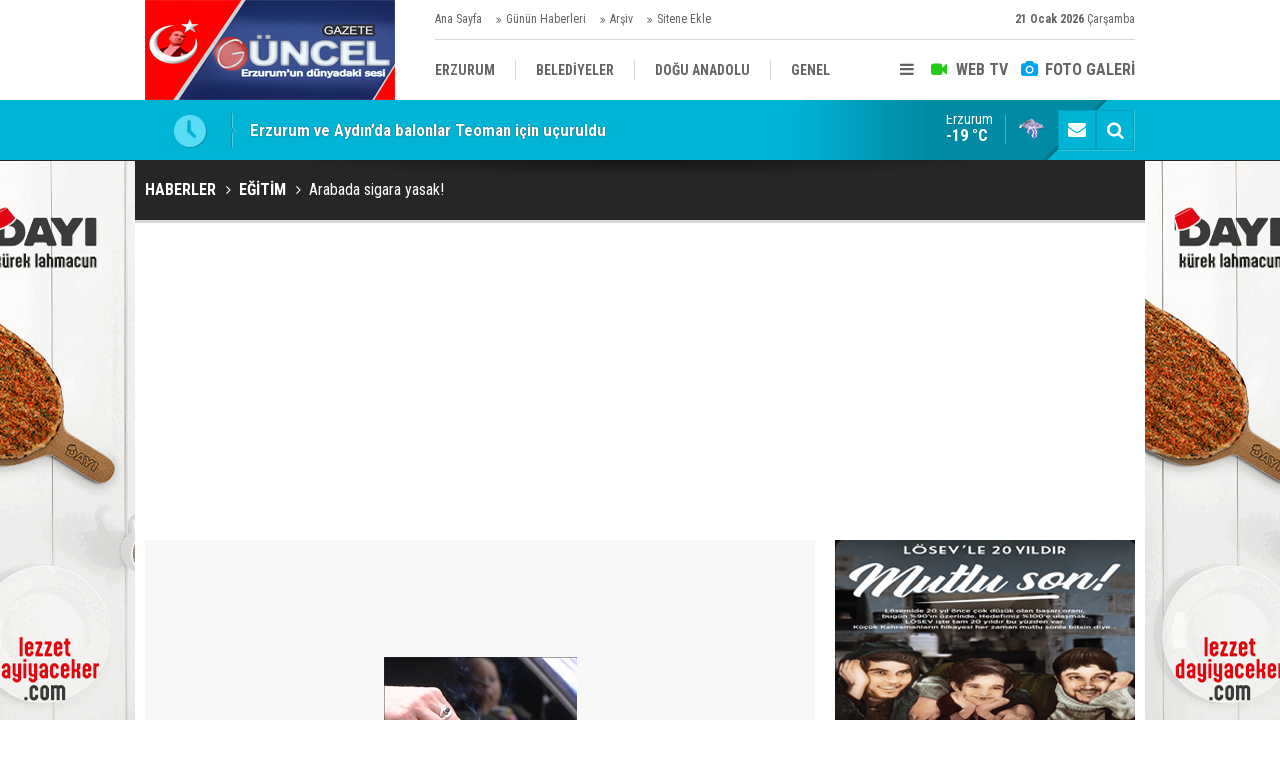

--- FILE ---
content_type: text/html; charset=UTF-8
request_url: https://www.gazeteguncel.com/arabada-sigara-yasak-23668h.htm
body_size: 8327
content:
<!DOCTYPE html>
<html lang="tr" itemscope itemtype="http://schema.org/NewsArticle">
<head>
<base href="https://www.gazeteguncel.com/" target="_self"/>
<meta http-equiv="Content-Type" content="text/html; charset=UTF-8" />
<meta http-equiv="Content-Language" content="tr" />
<meta name="viewport" content="width=device-width,initial-scale=1,minimum-scale=1,maximum-scale=1,user-scalable=0" />
<link rel="icon" href="/favicon.ico?1"> 
<meta http-equiv="Refresh" content="300" />
<title>Arabada sigara yasak!</title>
<meta name="description" content="Sağlık uzmanları,otomobil ve diğer araçlarda sigara içilmesine yasak getirilmesini talep etti." />
<link rel="canonical" href="https://www.gazeteguncel.com/arabada-sigara-yasak-23668h.htm" />
<link rel="amphtml" href="https://www.gazeteguncel.com/service/amp/arabada-sigara-yasak-23668h.htm">
<link rel="image_src" type="image/jpeg" href="https://www.gazeteguncel.com/d/news/16489.jpg" />
<meta name="DC.date.issued" content="2011-11-16T12:37:59+02:00" />
<meta property="og:site_name" content="Gazete Güncel" />
<meta property="og:url" content="https://www.gazeteguncel.com/arabada-sigara-yasak-23668h.htm" />
<meta property="og:title" content="Arabada sigara yasak!" />
<meta property="og:description" content="Sağlık uzmanları,otomobil ve diğer araçlarda sigara içilmesine yasak getirilmesini talep etti." />
<meta property="og:image" content="https://www.gazeteguncel.com/d/news/16489.jpg" />
<meta property="og:type" content="article" />
<meta name="twitter:card" content="summary_large_image">
<meta name="twitter:image" content="https://www.gazeteguncel.com/d/news/16489.jpg" />
<meta name="twitter:site" content="@">
<meta name="twitter:url" content="https://www.gazeteguncel.com/arabada-sigara-yasak-23668h.htm">
<meta name="twitter:title" content="Arabada sigara yasak!" />
<meta name="twitter:description" content="Sağlık uzmanları,otomobil ve diğer araçlarda sigara içilmesine yasak getirilmesini talep etti." />
<meta itemprop="author" content="Gazete Güncel" />
<meta itemprop="url" content="https://www.gazeteguncel.com/arabada-sigara-yasak-23668h.htm" />
<meta itemprop="thumbnailUrl" content="https://www.gazeteguncel.com/d/news_t/16489.jpg" />
<meta itemprop="articleSection" content="Eğitim" />
<meta itemprop="dateCreated" content="2011-11-16T12:37:59+02:00" />
<meta itemprop="dateModified" content="-0001-11-30T00:00:00+01:56" />
<meta itemprop="mainEntityOfPage" content="https://www.gazeteguncel.com/egitim-haberleri-6hk.htm" />
<meta itemprop="image" content="https://www.gazeteguncel.com/d/news/16489.jpg" />
<meta itemprop="headline" content="dikkat! yeni yasak geliyor" />
<link href="https://www.gazeteguncel.com/s/style.css?170224.css" type="text/css" rel="stylesheet" />
<script type="text/javascript">var BURL="https://www.gazeteguncel.com/"; var SURL="https://www.gazeteguncel.com/s/"; var DURL="https://www.gazeteguncel.com/d/";</script>
<script type="text/javascript" src="https://www.gazeteguncel.com/s/function.js?170224.js"></script>
<script>
  (function(i,s,o,g,r,a,m){i['GoogleAnalyticsObject']=r;i[r]=i[r]||function(){
  (i[r].q=i[r].q||[]).push(arguments)},i[r].l=1*new Date();a=s.createElement(o),
  m=s.getElementsByTagName(o)[0];a.async=1;a.src=g;m.parentNode.insertBefore(a,m)
  })(window,document,'script','https://www.google-analytics.com/analytics.js','ga');

  ga('create', 'UA-82152521-1', 'auto');
  ga('send', 'pageview');

</script>


<script async src="//pagead2.googlesyndication.com/pagead/js/adsbygoogle.js"></script>
<script>
  (adsbygoogle = window.adsbygoogle || []).push({
    google_ad_client: "ca-pub-5765411667902399",
    enable_page_level_ads: true
  });
</script>
<script data-ad-client="ca-pub-6134004460858765" async src="https://pagead2.googlesyndication.com/pagead/js/adsbygoogle.js">
</script>
<!--[if lt IE 9]>
<script src="https://oss.maxcdn.com/html5shiv/3.7.2/html5shiv.min.js"></script>
<script src="https://oss.maxcdn.com/respond/1.4.2/respond.min.js"></script>
<![endif]-->
</head>
<body class="body-main boxed">
<div class="CM_pageskin left visible-lg visible-md fixed"><a href="" target="_blank "><img src="https://www.gazeteguncel.com/d/banner/gifmaker-me.20240330125700.gif" width="175" height="600" alt=""/></div><div class="CM_pageskin right visible-lg visible-md fixed"><a href="" target="_blank "><img src="https://www.gazeteguncel.com/d/banner/gifmaker-me.20240330125700.gif" width="175" height="600" alt=""/></div><header class="base-header"><div class="container"><a class="logo" href="https://www.gazeteguncel.com/" rel="home"><img class="img-responsive" src="https://www.gazeteguncel.com/s/i/logo.png" alt="Gazete Güncel" width="250" height="100" /></a><div class="bar bar1"><ul class="nav-ql pull-left"><li class="parent"><i class="icon-angle-double-right"></i><a href="https://www.gazeteguncel.com/./" target="_self">Ana Sayfa</a></li><li class="parent"><i class="icon-angle-double-right"></i><a href="https://www.gazeteguncel.com/gunun-haberleri.htm" target="_self">Günün Haberleri</a></li><li class="parent"><i class="icon-angle-double-right"></i><a href="https://www.gazeteguncel.com/search_result.php" target="_self">Arşiv</a></li><li class="parent"><i class="icon-angle-double-right"></i><a href="https://www.gazeteguncel.com/sitene-ekle.htm" target="_self">Sitene Ekle</a></li></ul><span class="date pull-right"><b>21 Ocak 2026</b> Çarşamba</span></div><div class="bar bar2"><div class="nav-mini pull-right"><span class="toggle" id="menu_toggle" title="Menu"><i class="icon-menu"></i></span><a href="https://www.gazeteguncel.com/video-galeri.htm" title="Web TV"><i class="icon-videocam"></i><span>WEB TV</span></a><a href="https://www.gazeteguncel.com/foto-galeri.htm" title="Foto Galeri"><i class="icon-camera"></i><span>FOTO GALERİ</span></a></div><nav class="nav-top pull-left"><ul class="clearfix"><li><a href="https://www.gazeteguncel.com/erzurum-haberleri-1hk.htm" target="_self"><span>ERZURUM</span></a></li><li><a href="https://www.gazeteguncel.com/belediyeler-haberleri-116hk.htm" target="_self"><span>BELEDİYELER</span></a></li><li><a href="https://www.gazeteguncel.com/dogu-anadolu-haberleri-25hk.htm" target="_self"><span>DOĞU ANADOLU</span></a></li><li><a href="https://www.gazeteguncel.com/genel-haberleri-12hk.htm" target="_self"><span>GENEL</span></a></li><li><a href="https://www.gazeteguncel.com/siyaset-haberleri-5hk.htm" target="_self"><span>SİYASET</span></a></li><li><a href="https://www.gazeteguncel.com/afad-savas-haberleri-113hk.htm" target="_self"><span>AFAD/ SAVAŞ</span></a></li><li><a href="https://www.gazeteguncel.com/spor-haberleri-10hk.htm" target="_self"><span>SPOR</span></a></li><li><a href="https://www.gazeteguncel.com/kultursanatmagazin-haberleri-9hk.htm" target="_self"><span>KÜLTÜR/SANAT//MAĞAZİN</span></a></li><li><a href="https://www.gazeteguncel.com/bodrum-haberleri-7hk.htm" target="_self"><span>BODRUM</span></a></li></ul></nav></div><div id="menu"><ul class="topics clearfix"><li><span>Kategoriler</span><ul><li><a href="https://www.gazeteguncel.com/afad-savas-haberleri-113hk.htm" target="_self">Afad/ Savaş</a></li><li><a href="https://www.gazeteguncel.com/asayis-haberleri-8hk.htm" target="_self">Asayiş</a></li><li><a href="https://www.gazeteguncel.com/belediyeler-haberleri-116hk.htm" target="_self">Belediyeler</a></li><li><a href="https://www.gazeteguncel.com/bodrum-haberleri-7hk.htm" target="_self">Bodrum</a></li><li><a href="https://www.gazeteguncel.com/dogu-anadolu-haberleri-25hk.htm" target="_self">Doğu Anadolu</a></li><li><a href="https://www.gazeteguncel.com/egitim-haberleri-6hk.htm" target="_self">Eğitim</a></li><li><a href="https://www.gazeteguncel.com/ekonomi-haberleri-110hk.htm" target="_self">Ekonomi</a></li><li><a href="https://www.gazeteguncel.com/erzurum-haberleri-1hk.htm" target="_self">Erzurum</a></li><li><a href="https://www.gazeteguncel.com/genel-haberleri-12hk.htm" target="_self">Genel</a></li><li><a href="https://www.gazeteguncel.com/guncel-medya-haberleri-112hk.htm" target="_self">Güncel Medya</a></li><li><a href="https://www.gazeteguncel.com/kultursanatmagazin-haberleri-9hk.htm" target="_self">Kültür/Sanat//Mağazin</a></li><li><a href="https://www.gazeteguncel.com/mugla-haberleri-2hk.htm" target="_self">Muğla</a></li><li><a href="https://www.gazeteguncel.com/siyaset-haberleri-5hk.htm" target="_self">Siyaset</a></li><li><a href="https://www.gazeteguncel.com/spor-haberleri-10hk.htm" target="_self">Spor</a></li><li><a href="https://www.gazeteguncel.com/teknoloji-haberleri-115hk.htm" target="_self">Teknoloji</a></li><li><a href="https://www.gazeteguncel.com/yasam-haberleri-109hk.htm" target="_self">Yaşam</a></li></ul></li><li><span>Foto Galeri</span><ul><li><a href="https://www.gazeteguncel.com/asayis-11gk.htm">Asayiş</a></li><li><a href="https://www.gazeteguncel.com/belediyeler-4gk.htm">Belediyeler</a></li><li><a href="https://www.gazeteguncel.com/bolge-3gk.htm">Bölge</a></li><li><a href="https://www.gazeteguncel.com/egitim-9gk.htm">Eğitim</a></li><li><a href="https://www.gazeteguncel.com/erzurum-1gk.htm">Erzurum</a></li><li><a href="https://www.gazeteguncel.com/genel-8gk.htm">Genel</a></li><li><a href="https://www.gazeteguncel.com/magazinkultur-sanat-10gk.htm">Mağazin/Kültür Sanat</a></li><li><a href="https://www.gazeteguncel.com/saglik-7gk.htm">Sağlık</a></li><li><a href="https://www.gazeteguncel.com/savas-2gk.htm">Savaş</a></li><li><a href="https://www.gazeteguncel.com/siyaset-5gk.htm">Siyaset</a></li><li><a href="https://www.gazeteguncel.com/spor-6gk.htm">Spor</a></li></ul></li><li><span>Web TV</span><ul><li><a href="https://www.gazeteguncel.com/asayis-10vk.htm">Asayiş</a></li><li><a href="https://www.gazeteguncel.com/belediyeler-11vk.htm">Belediyeler</a></li><li><a href="https://www.gazeteguncel.com/bolge-8vk.htm">Bölge</a></li><li><a href="https://www.gazeteguncel.com/dunya-3vk.htm">Dünya</a></li><li><a href="https://www.gazeteguncel.com/egitim-14vk.htm">Eğitim</a></li><li><a href="https://www.gazeteguncel.com/erzurum-6vk.htm">Erzurum</a></li><li><a href="https://www.gazeteguncel.com/genel-5vk.htm">Genel</a></li><li><a href="https://www.gazeteguncel.com/ilceler-7vk.htm">İlçeler</a></li><li><a href="https://www.gazeteguncel.com/komik-15vk.htm">Komik</a></li><li><a href="https://www.gazeteguncel.com/medya-13vk.htm">Medya</a></li><li><a href="https://www.gazeteguncel.com/saglik-12vk.htm">Sağlık</a></li><li><a href="https://www.gazeteguncel.com/siyaset-9vk.htm">Siyaset</a></li><li><a href="https://www.gazeteguncel.com/spor-4vk.htm">Spor</a></li></ul></li><li><span>Diğer</span><ul><li><a href="https://www.gazeteguncel.com/yazarlar.htm">Yazarlar</a></li><li><a href="https://www.gazeteguncel.com/mansetler.htm">Manşetler</a></li><li><a href="https://www.gazeteguncel.com/gunun-haberleri.htm">Günün Haberleri</a></li><li><a href="https://www.gazeteguncel.com/gazete.htm">Gazete Manşetleri</a></li><li><a href="https://www.gazeteguncel.com/sitene-ekle.htm">Sitene Ekle</a></li><li><a href="https://www.gazeteguncel.com/contact.php">İletişim</a></li></ul></li></ul></div></div></header><main role="main"><div class="bar-lm"><div class="container"><div class="last-min pull-left"><ul class="owl-carousel"><li><a href="https://www.gazeteguncel.com/erzurum-ve-aydinda-balonlar-teoman-icin-ucuruldu-169934h.htm">Erzurum ve Aydın’da balonlar Teoman için uçuruldu</a></li><li><a href="https://www.gazeteguncel.com/cumhuriyet-tarihinin-en-kapsamli-narkotik-operasyon-169933h.htm">Cumhuriyet tarihinin en kapsamlı narkotik operasyon</a></li><li><a href="https://www.gazeteguncel.com/chp-il-baskani-es-yine-sasirtti-iste-o-aciklama-169920h.htm">CHP İl Başkanı Eş, yine şaşırttı: İşte o açıklama</a></li><li><a href="https://www.gazeteguncel.com/erzurumda-polisin-orantisiz-guc-kullandi-valilik-sorusturma-baslatti-169930h.htm">Erzurum'da polisin orantısız güç kullandı: Valilik soruşturma başlattı</a></li><li><a href="https://www.gazeteguncel.com/galatasaray-tepkiler-uzerine-gaza-basti-ilk-transferde-anlasma-saglandi-169929h.htm">Galatasaray tepkiler üzerine gaza bastı: İlk transferde anlaşma sağlandı</a></li><li><a href="https://www.gazeteguncel.com/tum-calisanlari-ilgilendiren-degisiklik-169923h.htm">Tüm çalışanları ilgilendiren değişiklik</a></li><li><a href="https://www.gazeteguncel.com/raki-masasinda-sela-okutmustu-mhpden-ihrac-edildi-169932h.htm">Rakı masasında sela okutmuştu! MHP'den ihraç edildi</a></li><li><a href="https://www.gazeteguncel.com/fenerbahcede-kerem-akturkoglu-sikintisi-alanyaspor-maci-sonrasi-dayanamadilar-169928h.htm">Fenerbahçe'de Kerem Aktürkoğlu sıkıntısı: Alanyaspor maçı sonrası dayanamadılar</a></li><li><a href="https://www.gazeteguncel.com/ataturk-universitesi-ile-kudakadan-geleneksel-el-sanatlarina-guclu-destek-169931h.htm">Atatürk Üniversitesi ile Kudaka’dan geleneksel el sanatlarına güçlü destek</a></li><li><a href="https://www.gazeteguncel.com/bahceli-sefalet-ucreti-demisti-169922h.htm">Bahçeli 'sefalet ücreti' demişti!</a></li></ul></div><div class="nav-tool pull-right"><a href="https://www.gazeteguncel.com/contact.php" title="İletişim"><i class="icon-mail-alt"></i></a><a href="https://www.gazeteguncel.com/search_result.php" title="Site içi arama"><i class="icon-search"></i></a></div><a class="weather-info pull-right" href="https://www.gazeteguncel.com/weather_report.php" title="Hava durumu" style="background-position: right -1015px;"><span class="city">Erzurum<span>-19 °C</span></span></a></div></div><div class="page-title"><div class="container"><ol itemscope itemtype="http://schema.org/BreadcrumbList">
<li itemscope itemtype="http://schema.org/ListItem" itemprop="itemListElement"><a itemprop="item" href="https://www.gazeteguncel.com/"><h1 itemprop="name">HABERLER</h1></a></li>
<li itemscope itemtype="http://schema.org/ListItem" itemprop="itemListElement"><a itemprop="item" href="https://www.gazeteguncel.com/egitim-haberleri-6hk.htm"><h2 itemprop="name">EĞİTİM</h2></a></li>
<li itemscope itemtype="http://schema.org/ListItem" itemprop="itemListElement"><span itemprop="name">Arabada sigara yasak!</span></li></ol></div></div><div class="page-inner"><div class="container clearfix"><div class="page-content"><div data-order="1" data-id="23668" data-title="Arabada sigara yasak!" data-url="https://www.gazeteguncel.com/arabada-sigara-yasak-23668h.htm"><div class="imgc image"><img src="https://www.gazeteguncel.com/d/news/16489.jpg" alt="Arabada sigara yasak!" /></div><aside class="article-side clearfix"><div class="content-date" itemprop="datePublished" content="2011-11-16T12:37:59+02:00"><span class="p1">12:37</span><span class="p2">16 Kasım 2011</span></div><div class="content-tools bookmark-block" data-type="1"><a class="icon-mail-alt" rel="nofollow" href="javascript:void(0)" onclick="return openPopUp_520x390('https://www.gazeteguncel.com/send_to_friend.php?type=1&amp;id=23668');" title="Arkadaşına Gönder"></a><a class="icon-print" rel="nofollow" href="javascript:void(0)" onclick="return openPopUp_670x500('https://www.gazeteguncel.com/print.php?type=1&amp;id=23668')" title="Yazdır"></a><span class="icon-comment" onclick="$.scrollTo('.comment-block', 600);" title="Yorum Yap"></span></div></aside><article class="news-detail clearfix"><div class="content-heading"><h1 class="content-title" itemprop="name">Arabada sigara yasak!</h1><h2 class="content-description" itemprop="description"><summary>Sağlık uzmanları,otomobil ve diğer araçlarda sigara içilmesine yasak getirilmesini talep etti.</summary></h2><div class="text-size"><span onclick="changeFontSize('.text-content', 'u');" title="Yazıyı büyüt">A+</span><span onclick="changeFontSize('.text-content', 'd');" title="Yazıyı küçült">A-</span></div></div><div class="advert"><div class="holder"><a href="http://guvendikmarket.com/" target="_blank "><img src="https://www.gazeteguncel.com/d/banner/gifmaker-me.20240330130235.gif" width="300" height="250" alt=""/></a></div></div><div itemprop="articleBody" class="text-content"><p>Erzurum Güncel- Seyir halindeki bir araçta, yolcu olup olmamasına bakılmaksızın sigaraya yasak getirilmesini isteyen İngiliz Tıp Derneği uzmanları, yol güvenliğinin yanı sıra sağlığı ön planda tutan bu yasal düzenlemenin hemen gerçekleştirilmesi gerektiğini belirtti.

OTOMOBİLDE 23 KAT DAHA ZARARLI

Araçta içilen sigaranın, kapalı bir mekanda içilenden 23 kat daha zararlı olduğunu belirten uzmanlar, özellikle çocukların yetişkinlere oranla bağışıklık sistemlerinin daha zayıf olduğunu belirterek, araçlarda sigara içilmesinin yasaklanmasının önemini vurguladı.

İngiltere’de her yıl 80 binden fazla ölüme sigara kullanımının neden olduğunu belirten İngiliz doktorlar, Birleşik Krallık’ın tüm kamuya açık alanlarda sigara yasağı uygulamasının önemli bir adım olduğunu belirterek, söz konusu uygulamanın araçlar için de geçerli olmasını istediler</p></div></article><div class="middle_sub_page_title"><span>Önceki ve Sonraki Haberler</span></div><div class="news-other-nav clearfix"><a class="prev" href="https://www.gazeteguncel.com/yilmaz-odulunu-aldi-23667h.htm" rel="prev"><i class="icon-angle-left"></i><img class="img-responsive" src="https://www.gazeteguncel.com/d/news/16488.jpg" alt="" /><span class="t">Yılmaz, ödülünü aldı!</span></a><a class="next" href="https://www.gazeteguncel.com/dikkatler-bu-konferansta-23669h.htm" rel="next"><i class="icon-angle-right"></i><img class="img-responsive" src="https://www.gazeteguncel.com/d/news/16490.jpg" alt="" /><span class="t">Dikkatler bu konferansta!</span></a></div><section class="comment-block"><h1 class="caption"><span>HABERE</span> YORUM KAT</h1><div class="comment_add clearfix"><form method="post" id="comment_form_23668" onsubmit="return addComment(this, 1, 23668);"><textarea name="comment_content" class="comment_content" rows="6" placeholder="YORUMUNUZ" maxlength="500"></textarea><input type="hidden" name="reply" value="0" /><span class="reply_to"></span><input type="text" name="member_name" class="member_name" placeholder="AD-SOYAD" /><input type="submit" name="comment_submit" class="comment_submit" value="YORUMLA" /></form><div class="info"><b>UYARI:</b> Küfür, hakaret, rencide edici cümleler veya imalar, inançlara saldırı içeren, imla kuralları ile yazılmamış,<br /> Türkçe karakter kullanılmayan ve büyük harflerle yazılmış yorumlar onaylanmamaktadır.</div></div></section><div id="fb-comments-23668" class="fb-comments" data-href="https://www.gazeteguncel.com/arabada-sigara-yasak-23668h.htm" data-width="100%" data-numposts="5" data-colorscheme="light"></div><div class="banner"><script async src="https://pagead2.googlesyndication.com/pagead/js/adsbygoogle.js?client=ca-pub-1442136454405846"
     crossorigin="anonymous"></script></div></div></div><aside class="base-side clearfix"><div class="banner banner-side"><a href="https://www.losev.org.tr/v6" target="_blank">
                        <img alt="kizilay_banner_300X250" src="http://www.gazeteguncel.com/d/banner/losev.jpg" >
                    </a></div><div class="headline-side"><ul class="owl-responsive-1200 owl-carousel"><li><a href="https://www.gazeteguncel.com/galatasaray-tepkiler-uzerine-gaza-basti-ilk-transferde-anlasma-saglandi-169929h.htm"><img src="https://www.gazeteguncel.com/d/news/265566.jpg" alt="Galatasaray tepkiler üzerine gaza bastı: İlk transferde anlaşma sağlandı" /><span class="title">Galatasaray tepkiler üzerine gaza bastı: İlk transferde anlaşma sağlandı</span></a></li><li><a href="https://www.gazeteguncel.com/fenerbahcede-kerem-akturkoglu-sikintisi-alanyaspor-maci-sonrasi-dayanamadilar-169928h.htm"><img class="owl-lazy" src="https://www.gazeteguncel.com/s/i/img-rep.gif" data-src="https://www.gazeteguncel.com/d/news/265565.jpg" alt="Fenerbahçe&#039;de Kerem Aktürkoğlu sıkıntısı: Alanyaspor maçı sonrası dayanamadılar" /><span class="title">Fenerbahçe'de Kerem Aktürkoğlu sıkıntısı: Alanyaspor maçı sonrası dayanamadılar</span></a></li><li><a href="https://www.gazeteguncel.com/besiktas-kotu-haberi-duyurdu-saatler-kala-kadrodan-cikarildi-169927h.htm"><img class="owl-lazy" src="https://www.gazeteguncel.com/s/i/img-rep.gif" data-src="https://www.gazeteguncel.com/d/news/265564.jpg" alt="Beşiktaş kötü haberi duyurdu: Saatler kala kadrodan çıkarıldı" /><span class="title">Beşiktaş kötü haberi duyurdu: Saatler kala kadrodan çıkarıldı</span></a></li><li><a href="https://www.gazeteguncel.com/fenerbahcenin-kante-transferini-baltalayan-isim-ortaya-cikti-169926h.htm"><img class="owl-lazy" src="https://www.gazeteguncel.com/s/i/img-rep.gif" data-src="https://www.gazeteguncel.com/d/news/265563.jpg" alt="Fenerbahçe&#039;nin Kante transferini baltalayan isim ortaya çıktı" /><span class="title">Fenerbahçe'nin Kante transferini baltalayan isim ortaya çıktı</span></a></li><li><a href="https://www.gazeteguncel.com/sinan-engin-acun-ilicalinin-fenerbahcedeki-basarisini-acikladi-169918h.htm"><img class="owl-lazy" src="https://www.gazeteguncel.com/s/i/img-rep.gif" data-src="https://www.gazeteguncel.com/d/news/265549.jpg" alt="Sinan Engin Acun Ilıcalı&#039;nın Fenerbahçe&#039;deki başarısını açıkladı" /><span class="title">Sinan Engin Acun Ilıcalı'nın Fenerbahçe'deki başarısını açıkladı</span></a></li><li><a href="https://www.gazeteguncel.com/galatasarayi-karistirdi-amedspor-talip-oldu-169919h.htm"><img class="owl-lazy" src="https://www.gazeteguncel.com/s/i/img-rep.gif" data-src="https://www.gazeteguncel.com/d/news/265550.jpg" alt="Galatasaray&#039;ı karıştırdı: Amedspor talip oldu" /><span class="title">Galatasaray'ı karıştırdı: Amedspor talip oldu</span></a></li><li><a href="https://www.gazeteguncel.com/ozbalta-bu-galibiyet-erzuruma-armagan-olsun-169911h.htm"><img class="owl-lazy" src="https://www.gazeteguncel.com/s/i/img-rep.gif" data-src="https://www.gazeteguncel.com/d/news/265532.jpg" alt="Özbalta: Bu galibiyet Erzurum’a armağan olsun" /><span class="title">Özbalta: Bu galibiyet Erzurum’a armağan olsun</span></a></li><li><a href="https://www.gazeteguncel.com/fenerbahcenin-plani-gundem-oldu-alman-kulupleri-de-katilacak-169908h.htm"><img class="owl-lazy" src="https://www.gazeteguncel.com/s/i/img-rep.gif" data-src="https://www.gazeteguncel.com/d/news/265527.jpg" alt="Fenerbahçe&#039;nin planı gündem oldu: Alman kulüpleri de katılacak" /><span class="title">Fenerbahçe'nin planı gündem oldu: Alman kulüpleri de katılacak</span></a></li><li><a href="https://www.gazeteguncel.com/erman-toroglu-galatasarayda-puan-kaybinin-sorumlusunu-acikladi-169900h.htm"><img class="owl-lazy" src="https://www.gazeteguncel.com/s/i/img-rep.gif" data-src="https://www.gazeteguncel.com/d/news/265512.jpg" alt="Erman Toroğlu Galatasaray&#039;da puan kaybının sorumlusunu açıkladı" /><span class="title">Erman Toroğlu Galatasaray'da puan kaybının sorumlusunu açıkladı</span></a></li><li><a href="https://www.gazeteguncel.com/amedspordan-erzurum-cagrisi-keske-gullerle-karsilansak-169895h.htm"><img class="owl-lazy" src="https://www.gazeteguncel.com/s/i/img-rep.gif" data-src="https://www.gazeteguncel.com/d/news/265503.jpg" alt="Amedspor’dan Erzurum çağrısı: Keşke güllerle karşılansak" /><span class="title">Amedspor’dan Erzurum çağrısı: Keşke güllerle karşılansak</span></a></li></ul></div><div class="banner banner-side"><a href="https://www.losev.org.tr/v6" target="_blank"><img src="http://www.gazeteguncel.com/d/banner/loseev.jpg" width="300" height="250" alt=""/></a></div><div class="side-content news-side-list"><div class="side-caption-2"><span>Bu Kategorideki Diğer Haberler</span></div><div class="row ms-row-fit"><a class="col-xs-12 col-ms-6 col-sm-6 col-md-12" href="bakan-tekin-agrida-besizlere-karne-sevinci-yasatti-169885h.htm"><img class="img-responsive" src="https://www.gazeteguncel.com/d/news/265482.jpg" alt="Bakan Tekin, Ağrı’da beşizlere karne sevinci yaşattı" /><span class="t">Bakan Tekin, Ağrı’da beşizlere karne sevinci yaşattı</span></a><a class="col-xs-12 col-ms-6 col-sm-6 col-md-12" href="yusuf-tekinden-ataturk-karnelerden-kaldirildi-iddialarina-cevap-169859h.htm"><img class="img-responsive" src="https://www.gazeteguncel.com/d/news/265434.jpg" alt="Yusuf Tekin&#039;den &#039;Atatürk karnelerden kaldırıldı&#039; iddialarına cevap" /><span class="t">Yusuf Tekin'den 'Atatürk karnelerden kaldırıldı' iddialarına cevap</span></a><a class="col-xs-12 col-ms-6 col-sm-6 col-md-12" href="ataturk-universitesi-arastirma-universiteleri-arasinda-2025-yilinin-yildizi-oldu-169671h.htm"><img class="img-responsive" src="https://www.gazeteguncel.com/d/news/265090.jpg" alt="Atatürk Üniversitesi, araştırma üniversiteleri arasında 2025 yılının yıldızı oldu" /><span class="t">Atatürk Üniversitesi, araştırma üniversiteleri arasında 2025 yılının yıldızı oldu</span></a><a class="col-xs-12 col-ms-6 col-sm-6 col-md-12" href="ataturk-universitesinden-vekil-danismanina-ozel-kadro-mu-169638h.htm"><img class="img-responsive" src="https://www.gazeteguncel.com/d/news/265028.jpg" alt="Atatürk Üniversitesinden Vekil danışmanına özel kadro mu?" /><span class="t">Atatürk Üniversitesinden Vekil danışmanına özel kadro mu?</span></a><a class="col-xs-12 col-ms-6 col-sm-6 col-md-12" href="erzurumun-tubitak-gururu-169455h.htm"><img class="img-responsive" src="https://www.gazeteguncel.com/d/news/264685.jpg" alt="Erzurum’un TÜBİTAK gururu" /><span class="t">Erzurum’un TÜBİTAK gururu</span></a></div></div><div class="banner banner-side"><a href="https://www.losev.org.tr/v6" target="_blank">
                        <img alt="kizilay_banner_300X250" src="http://www.gazeteguncel.com/d/banner/losev.jpg" >
                    </a></div><div class="side-content currency-side"><ul class="row clearfix"><li class="col-xs-6 col-ms-3 col-md-6 up">DOLAR<span>43.29</span></li><li class="col-xs-6 col-ms-3 col-md-6 down">EURO<span>50.6</span></li><li class="col-xs-6 col-ms-3 col-md-6 up">ALTIN<span>6674.48</span></li><li class="col-xs-6 col-ms-3 col-md-6 up">BIST 100<span>12433.5</span></li></ul></div><div class="banner banner-side"><a href="https://www.mehmetcik.org.tr/?popup=no" target="_blank"><img src="http://www.gazeteguncel.com/d/banner/mehmetcikk.jpg" width="300" height="250" alt=""/></a></div><div class="headline-side cat-news-side box-blue"><ul class="owl-responsive-1200 owl-carousel"><li><a href="https://www.gazeteguncel.com/cumhuriyet-tarihinin-en-kapsamli-narkotik-operasyon-169933h.htm"><img src="https://www.gazeteguncel.com/d/news/265573.jpg" alt="Cumhuriyet tarihinin en kapsamlı narkotik operasyon" /><span class="title">Cumhuriyet tarihinin en kapsamlı narkotik operasyon</span></a></li><li><a href="https://www.gazeteguncel.com/yine-genc-yine-bicaklama-169916h.htm"><img src="https://www.gazeteguncel.com/d/news/265542.jpg" alt="Yine genç yine bıçaklama!" /><span class="title">Yine genç yine bıçaklama!</span></a></li><li><a href="https://www.gazeteguncel.com/kirmizi-bulten-ve-kirmizi-difuzyonla-aranan-17-suclu-yakalandi-169880h.htm"><img src="https://www.gazeteguncel.com/d/news/265472.jpg" alt="Kırmızı bülten ve kırmızı difüzyonla aranan 17 suçlu yakalandı" /><span class="title">Kırmızı bülten ve kırmızı difüzyonla aranan 17 suçlu yakalandı</span></a></li><li><a href="https://www.gazeteguncel.com/trafikte-yeni-donem-ihlallere-rekor-cezalar-yolda-169858h.htm"><img src="https://www.gazeteguncel.com/d/news/265432.jpg" alt="Trafikte yeni dönem: İhlallere rekor cezalar yolda" /><span class="title">Trafikte yeni dönem: İhlallere rekor cezalar yolda</span></a></li><li><a href="https://www.gazeteguncel.com/universiteye-kaydolmus-butun-kizlarin-fotograflarini-oylamaya-acmisti-169842h.htm"><img src="https://www.gazeteguncel.com/d/news/265404.jpg" alt="Üniversiteye kaydolmuş bütün kızların fotoğraflarını oylamaya açmıştı!" /><span class="title">Üniversiteye kaydolmuş bütün kızların fotoğraflarını oylamaya açmıştı!</span></a></li></ul></div><div class="headline-side cat-news-side box-pink"><ul class="owl-responsive-1200 owl-carousel"><li><a href="https://www.gazeteguncel.com/bakan-tekin-agrida-besizlere-karne-sevinci-yasatti-169885h.htm"><img src="https://www.gazeteguncel.com/d/news/265482.jpg" alt="Bakan Tekin, Ağrı’da beşizlere karne sevinci yaşattı" /><span class="title">Bakan Tekin, Ağrı’da beşizlere karne sevinci yaşattı</span></a></li><li><a href="https://www.gazeteguncel.com/yusuf-tekinden-ataturk-karnelerden-kaldirildi-iddialarina-cevap-169859h.htm"><img src="https://www.gazeteguncel.com/d/news/265434.jpg" alt="Yusuf Tekin&#039;den &#039;Atatürk karnelerden kaldırıldı&#039; iddialarına cevap" /><span class="title">Yusuf Tekin'den 'Atatürk karnelerden kaldırıldı' iddialarına cevap</span></a></li><li><a href="https://www.gazeteguncel.com/ataturk-universitesi-arastirma-universiteleri-arasinda-2025-yilinin-yildizi-oldu-169671h.htm"><img src="https://www.gazeteguncel.com/d/news/265090.jpg" alt="Atatürk Üniversitesi, araştırma üniversiteleri arasında 2025 yılının yıldızı oldu" /><span class="title">Atatürk Üniversitesi, araştırma üniversiteleri arasında 2025 yılının yıldızı oldu</span></a></li><li><a href="https://www.gazeteguncel.com/ataturk-universitesinden-vekil-danismanina-ozel-kadro-mu-169638h.htm"><img src="https://www.gazeteguncel.com/d/news/265028.jpg" alt="Atatürk Üniversitesinden Vekil danışmanına özel kadro mu?" /><span class="title">Atatürk Üniversitesinden Vekil danışmanına özel kadro mu?</span></a></li><li><a href="https://www.gazeteguncel.com/erzurumun-tubitak-gururu-169455h.htm"><img src="https://www.gazeteguncel.com/d/news/264685.jpg" alt="Erzurum’un TÜBİTAK gururu" /><span class="title">Erzurum’un TÜBİTAK gururu</span></a></li></ul></div><div class="headline-side cat-news-side box-blue"><ul class="owl-responsive-1200 owl-carousel"><li><a href="https://www.gazeteguncel.com/9-il-icin-sari-uyari-yogun-kar-yagisina-dikkat-169913h.htm"><img src="https://www.gazeteguncel.com/d/news/265535.jpg" alt="9 il için &quot;sarı&quot; uyarı: Yoğun kar yağışına dikkat" /><span class="title">9 il için "sarı" uyarı: Yoğun kar yağışına dikkat</span></a></li><li><a href="https://www.gazeteguncel.com/bingol-erzurum-yolunda-kaza-3-yarali-169906h.htm"><img src="https://www.gazeteguncel.com/d/news/265523.jpg" alt="Bingöl-Erzurum yolunda kaza! 3 yaralı" /><span class="title">Bingöl-Erzurum yolunda kaza! 3 yaralı</span></a></li><li><a href="https://www.gazeteguncel.com/soguk-titretmeye-devam-edecek-ne-zamana-kadar-surecegi-belli-oldu-gun-verildi-169903h.htm"><img src="https://www.gazeteguncel.com/d/news/265517.jpg" alt="Soğuk titretmeye devam edecek! Ne zamana kadar süreceği belli oldu: Gün verildi" /><span class="title">Soğuk titretmeye devam edecek! Ne zamana kadar süreceği belli oldu: Gün verildi</span></a></li><li><a href="https://www.gazeteguncel.com/13-il-icin-yogun-kar-yagisi-uyarisi-169881h.htm"><img src="https://www.gazeteguncel.com/d/news/265474.jpg" alt="13 il için yoğun kar yağışı uyarısı" /><span class="title">13 il için yoğun kar yağışı uyarısı</span></a></li><li><a href="https://www.gazeteguncel.com/soguk-ve-yagisli-hava-geri-donuyor-169857h.htm"><img src="https://www.gazeteguncel.com/d/news/265430.jpg" alt="Soğuk ve yağışlı hava geri dönüyor" /><span class="title">Soğuk ve yağışlı hava geri dönüyor</span></a></li></ul></div><div class="headline-side cat-news-side box-blue"><ul class="owl-responsive-1200 owl-carousel"><li><a href="https://www.gazeteguncel.com/galatasaray-tepkiler-uzerine-gaza-basti-ilk-transferde-anlasma-saglandi-169929h.htm"><img src="https://www.gazeteguncel.com/d/news/265566.jpg" alt="Galatasaray tepkiler üzerine gaza bastı: İlk transferde anlaşma sağlandı" /><span class="title">Galatasaray tepkiler üzerine gaza bastı: İlk transferde anlaşma sağlandı</span></a></li><li><a href="https://www.gazeteguncel.com/fenerbahcede-kerem-akturkoglu-sikintisi-alanyaspor-maci-sonrasi-dayanamadilar-169928h.htm"><img src="https://www.gazeteguncel.com/d/news/265565.jpg" alt="Fenerbahçe&#039;de Kerem Aktürkoğlu sıkıntısı: Alanyaspor maçı sonrası dayanamadılar" /><span class="title">Fenerbahçe'de Kerem Aktürkoğlu sıkıntısı: Alanyaspor maçı sonrası dayanamadılar</span></a></li><li><a href="https://www.gazeteguncel.com/besiktas-kotu-haberi-duyurdu-saatler-kala-kadrodan-cikarildi-169927h.htm"><img src="https://www.gazeteguncel.com/d/news/265564.jpg" alt="Beşiktaş kötü haberi duyurdu: Saatler kala kadrodan çıkarıldı" /><span class="title">Beşiktaş kötü haberi duyurdu: Saatler kala kadrodan çıkarıldı</span></a></li><li><a href="https://www.gazeteguncel.com/alanyaspor-galibiyeti-sonrasi-fenerbahcenin-yeni-transferine-cok-sert-sozler-169921h.htm"><img src="https://www.gazeteguncel.com/d/news/265553.jpg" alt="Alanyaspor galibiyeti sonrası Fenerbahçe&#039;nin yeni transferine çok sert sözler" /><span class="title">Alanyaspor galibiyeti sonrası Fenerbahçe'nin yeni transferine çok sert sözler</span></a></li><li><a href="https://www.gazeteguncel.com/fenerbahcenin-kante-transferini-baltalayan-isim-ortaya-cikti-169926h.htm"><img src="https://www.gazeteguncel.com/d/news/265563.jpg" alt="Fenerbahçe&#039;nin Kante transferini baltalayan isim ortaya çıktı" /><span class="title">Fenerbahçe'nin Kante transferini baltalayan isim ortaya çıktı</span></a></li></ul></div><div class="headline-side cat-news-side "><ul class="owl-responsive-1200 owl-carousel"><li><a href="https://www.gazeteguncel.com/oglundan-skandal-otesi-paylasim-168869h.htm"><img src="https://www.gazeteguncel.com/d/news/263566.jpg" alt="Oğlundan skandal ötesi paylaşım" /><span class="title">Oğlundan skandal ötesi paylaşım</span></a></li><li><a href="https://www.gazeteguncel.com/dondurmanin-da-tadi-kacti-167325h.htm"><img src="https://www.gazeteguncel.com/d/news/260733.jpg" alt="Dondurmanın da tadı kaçtı!" /><span class="title">Dondurmanın da tadı kaçtı!</span></a></li><li><a href="https://www.gazeteguncel.com/mugla-buyuksehirden-kadinlara-sosyal-destek-ve-dayanisma-merkezi-166840h.htm"><img src="https://www.gazeteguncel.com/d/news/259854.jpg" alt="Muğla Büyükşehir’den Kadınlara Sosyal Destek ve Dayanışma Merkezi" /><span class="title">Muğla Büyükşehir’den Kadınlara Sosyal Destek ve Dayanışma Merkezi</span></a></li><li><a href="https://www.gazeteguncel.com/buyuksehire-ait-yangin-tankerleri-gorevde-166740h.htm"><img src="https://www.gazeteguncel.com/d/news/259677.jpg" alt="Büyükşehir’e Ait Yangın Tankerleri Görevde" /><span class="title">Büyükşehir’e Ait Yangın Tankerleri Görevde</span></a></li><li><a href="https://www.gazeteguncel.com/muglada-direksiyon-kadinlarin-elinde-166714h.htm"><img src="https://www.gazeteguncel.com/d/news/259630.jpg" alt="Muğla’da Direksiyon Kadınların Elinde" /><span class="title">Muğla’da Direksiyon Kadınların Elinde</span></a></li></ul></div><div class="banner banner-side"><a href="https://www.losev.org.tr/v6" target="_blank"><img src="http://www.gazeteguncel.com/d/banner/loseev.jpg" width="300" height="250" alt=""/></a></div></aside></div></div></main><footer class="base-footer"><div class="container"><ul class="nav-footer"><li class="parent"><a href="https://www.gazeteguncel.com/./" target="_self">Ana Sayfa</a></li><li class="parent"><a href="https://www.gazeteguncel.com/identity.php" target="_self">Künye</a></li><li class="parent"><a href="https://www.gazeteguncel.com/contact.php" target="_self">İletişim</a></li><li class="parent"><a href="https://www.gazeteguncel.com/guest_book.php" target="_self">Ziyaretçi Defteri</a></li><li class="parent"><a href="https://www.gazeteguncel.com/rss/" target="_self">RSS</a></li></ul><div class="info">0532 235 71 84<br />Tüm Hakları Saklıdır &copy; 2016 <h1>Gazete Güncel</h1></div><div class="nav-social"><a href="http://www.facebook.com" rel="nofollow" target="_blank" title="Facebook ile takip et"><i class="icon-facebook"></i></a><a href="https://www.gazeteguncel.com/rss/" target="_blank" title="RSS, News Feed, Haber Beslemesi"><i class="icon-rss"></i></a><a href="https://www.gazeteguncel.com/member_login.php" title="Üye girişi"><i class="icon-lock"></i></a><a href="https://www.gazeteguncel.com/search_result.php" title="Site içi arama"><i class="icon-search"></i></a></div><div class="cm-sign"><a href="//www.cmbilisim.com/haber-portali-20s.htm" target="_blank" title="CMNews Haber Portalı Scripti">Haber Scripti</a><i class="icon-cm" title="CM Bilişim Teknolojileri"></i></div><div class="back-to-top"><i class="icon-up-open"></i></div></div></footer><!-- 0.014914989471436 --></body></html>

--- FILE ---
content_type: text/html; charset=utf-8
request_url: https://www.google.com/recaptcha/api2/aframe
body_size: 267
content:
<!DOCTYPE HTML><html><head><meta http-equiv="content-type" content="text/html; charset=UTF-8"></head><body><script nonce="6i1ObVVjLG-Opm6g5YAAdw">/** Anti-fraud and anti-abuse applications only. See google.com/recaptcha */ try{var clients={'sodar':'https://pagead2.googlesyndication.com/pagead/sodar?'};window.addEventListener("message",function(a){try{if(a.source===window.parent){var b=JSON.parse(a.data);var c=clients[b['id']];if(c){var d=document.createElement('img');d.src=c+b['params']+'&rc='+(localStorage.getItem("rc::a")?sessionStorage.getItem("rc::b"):"");window.document.body.appendChild(d);sessionStorage.setItem("rc::e",parseInt(sessionStorage.getItem("rc::e")||0)+1);localStorage.setItem("rc::h",'1769028629939');}}}catch(b){}});window.parent.postMessage("_grecaptcha_ready", "*");}catch(b){}</script></body></html>